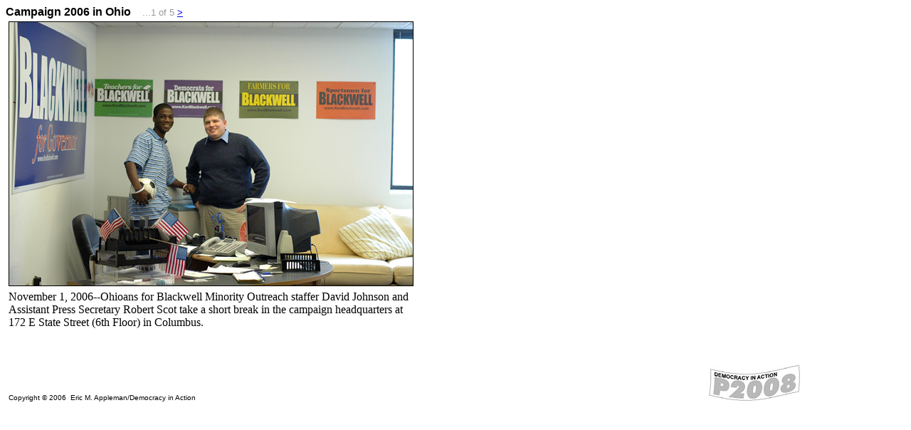

--- FILE ---
content_type: text/html
request_url: https://p2008.org/oh1106/blackwell110106.html
body_size: 1020
content:
<!doctype html public "-//w3c//dtd html 4.0 transitional//en">
<html>
<head>
   <meta http-equiv="Content-Type" content="text/html; charset=iso-8859-1">
   <meta name="Author" content="CatsLabs">
   <meta name="GENERATOR" content="Mozilla/4.79 [en] (Windows NT 5.0; U) [Netscape]">
   <title>Campaign 2006 in Ohio: Photos 1 of 5</title>
<script>
  (function(i,s,o,g,r,a,m){i['GoogleAnalyticsObject']=r;i[r]=i[r]||function(){
  (i[r].q=i[r].q||[]).push(arguments)},i[r].l=1*new Date();a=s.createElement(o),
  m=s.getElementsByTagName(o)[0];a.async=1;a.src=g;m.parentNode.insertBefore(a,m)
  })(window,document,'script','https://www.google-analytics.com/analytics.js','ga');

  ga('create', 'UA-88961615-1', 'auto');
  ga('send', 'pageview');

</script>
</head>
<body>
<font face="Arial,Helvetica"><b>Campaign
2006 in Ohio&nbsp;&nbsp;&nbsp; </b><font color="#999999"><font size=-1>...1
of 5 <a href="http://p2008.org/oh1106/strickland110106.html">></a></font></font></font>
<table BORDER=0 CELLSPACING=2 CELLPADDING=2 WIDTH="560" style="text-align: left;" >
<tr>
<td style="vertical-align: top; width: 572px;"><img SRC="ohblackwell110641.jpg" BORDER=1 height=370 width=567></td>
</tr>

<tr>
<td>November 1, 2006--Ohioans for Blackwell Minority Outreach staffer David
Johnson and Assistant Press Secretary Robert Scot take a short break in
the campaign headquarters at 172 E State Street (6th Floor) in Columbus.</td>
</tr>

<tr>
<td></td>
</tr>
</table>

<br>&nbsp;
<table BORDER=0 CELLSPACING=2 CELLPADDING=2 WIDTH="100%" style="text-align: left; width: 100%;" >
<tr>
<td VALIGN=CENTER style="vertical-align: bottom;"><font face="Arial,Helvetica"><font size=-2>Copyright
&copy; 2006&nbsp; Eric M. Appleman/Democracy in Action</font></font></td>

<td style="vertical-align: top; text-align: center;">
<center><a href="http://p2008.org"><img SRC="bannerworkingffn.jpg" BORDER=0 height=52 width=130></a></center>
</td>
</tr>
</table>

</body>
</html>
